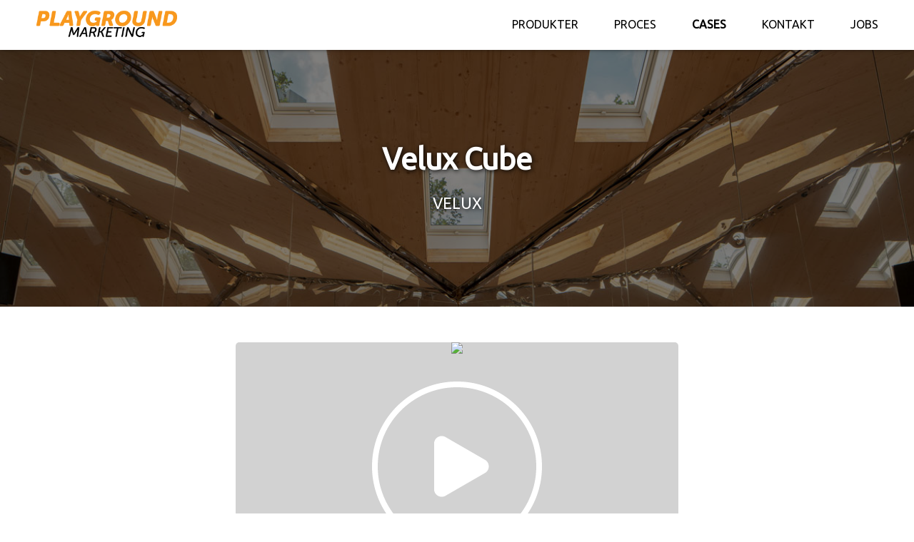

--- FILE ---
content_type: text/html; charset=UTF-8
request_url: https://playgroundmarketing.dk/cases/velux-cube
body_size: 5613
content:
<!DOCTYPE html PUBLIC "-//W3C//DTD HTML 4.01//EN" "http://www.w3.org/TR/html4/strict.dtd">
<html lang="da-DK">
  <head>
    <!-- Primary Meta Tags -->
    <title>Et interaktivt kunstværk til London Design Festival</title>
    <meta name="title" content="Et interaktivt kunstværk til London Design Festival">
    <meta name="description" content="I 'Velux Cube' stod vi for de interaktive elementer, der bandt Velux' app og B&O’s soundscape sammen.">
    
    <!-- Open Graph / Facebook -->
    <meta property="og:type" content="website">
    <meta property="og:url" content="https://playgroundmarketing.dk/cases/velux-cube">
    <meta property="og:title" content="Et interaktivt kunstværk til London Design Festival">
    <meta property="og:description" content="I 'Velux Cube' stod vi for de interaktive elementer, der bandt Velux' app og B&O’s soundscape sammen.">
    <meta property="og:image" content="">
    
    <!-- Twitter -->
    <meta property="twitter:card" content="summary_large_image">
    <meta property="twitter:url" content="https://playgroundmarketing.dk/cases/velux-cube">
    <meta property="twitter:title" content="Et interaktivt kunstværk til London Design Festival">
    <meta property="twitter:description" content="I 'Velux Cube' stod vi for de interaktive elementer, der bandt Velux' app og B&O’s soundscape sammen.">
    <meta property="twitter:image" content="">

    <meta name="viewport" content="width=device-width, initial-scale=1.0">
    
    <link rel="icon" type="image/png" href="/graphics/favicon.png" />

    <script src="/js/libs/jquery.min.js"></script> 
    <!-- <script src="https://playgroundmarketing.dk/js/libs/fastclick.js" type="text/javascript"></script> --> 
    <script src="/js/libs/jquery.transit.min.js" type="text/javascript" defer></script>
    <script src="/js/libs/jquery.fancybox.min.js" defer></script>
    <script src="https://kit.fontawesome.com/546ea9a780.js" crossorigin="anonymous"></script>
    
    <link rel="stylesheet" type="text/css" href="/css/style.css?v=10" media="all" />
    <link rel="stylesheet" type="text/css" href="/css/style.mobile.css?v=10" media="all" />
    <link rel="stylesheet" type="text/css" href="/css/jquery.fancybox.min.css" media="all" />
    <script>
      (function(i,s,o,g,r,a,m){i['GoogleAnalyticsObject']=r;i[r]=i[r]||function(){
      (i[r].q=i[r].q||[]).push(arguments)},i[r].l=1*new Date();a=s.createElement(o),
      m=s.getElementsByTagName(o)[0];a.async=1;a.src=g;m.parentNode.insertBefore(a,m)
      })(window,document,'script','https://www.google-analytics.com/analytics.js','ga');
    
      ga('create', 'UA-41162011-1', 'auto');
      ga('send', 'pageview');
    </script>
    <!-- Google tag (gtag.js) -->
    <script async src="https://www.googletagmanager.com/gtag/js?id=AW-1009505133"></script>
    <script>
      window.dataLayer = window.dataLayer || [];
      function gtag(){dataLayer.push(arguments);}
      gtag('js', new Date());
      gtag('config', 'AW-1009505133');
    </script>
        <script type="text/javascript">
      $(function() {
        //FastClick.attach(document.body);
        
        $("div.header div.button-menu").on("click", function() {
          var menu = $("div.menu");
          //var page = $("div.page");
          
          //if (menu.hasClass("shown")) {  
          //  menu.removeClass("shown");
          //  page.removeClass("menu-shown");
          //} else {       
            menu.addClass("shown");
          //  page.addClass("menu-shown");
          //}
        });
        
        $("div.menu > div.button-close").on("click", function() {
          $("div.menu").removeClass("shown");
        });
        
        $.fancybox.defaults.loop = true;
        $.fancybox.defaults.infobar = false;
        $.fancybox.defaults.smallBtn = true;
        $.fancybox.defaults.toolbar = false;
        $.fancybox.defaults.hash = false;
        
        $("div.thumbnail").on("mouseenter", function() {
          var images = $(this).find("img");
          
          if (images.length > 1)
          {
            $(images[0]).hide();
            $(images[1]).show();
          }
        });
        
        $("div.thumbnail").on("mouseleave", function() {
          //console.log("leave");
          var images = $(this).find("img");
          
          images.hide().first().show();
        });
      });

      function on_visible(element, callback, threshold) {
        threshold = (typeof threshold !== 'undefined') ? threshold : 0.5;
        element = element[0];
        let observer = new IntersectionObserver(function (entries) {
          entries.map((entry) => {
            if (entry.isIntersecting) {
              callback();
              //entry.target.classList.add('visible')
              observer.unobserve(element);
            } 
          });
        }, {
          threshold: threshold,
        });
        observer.observe(element);
      }
    </script>
  </head>
  <body>
        <div class="menu">
      <div class="button-close"></div>
      <a class="menu-item" href="https://playgroundmarketing.dk/products"><strong>PRODUKTER</strong></a><br/><a class="menu-item" href="https://playgroundmarketing.dk/innovation"><strong>PROCES</strong></a><br/><a class="menu-item" href="https://playgroundmarketing.dk/cases"><strong>CASES</strong></a><br/><a class="menu-item" href="https://playgroundmarketing.dk/contact"><strong>KONTAKT</strong></a><br/><a class="menu-item" href="https://playgroundmarketing.dk/jobs"><strong>JOBS</strong></a><br/>    </div>
    <div class="page">
      <div class="header">
        <div class="wide">
          <a href="https://playgroundmarketing.dk">
            <img class="dark" src="https://playgroundmarketing.dk/graphics/logo-playground-marketing.png" alt="Playground Marketing logo" />
          </a>
          <a class="menu-item " href="https://playgroundmarketing.dk/products">PRODUKTER</a><a class="menu-item " href="https://playgroundmarketing.dk/innovation">PROCES</a><a class="menu-item selected" href="https://playgroundmarketing.dk/cases">CASES</a><a class="menu-item " href="https://playgroundmarketing.dk/contact">KONTAKT</a><a class="menu-item " href="https://playgroundmarketing.dk/jobs">JOBS</a>          <div class="button-menu"></div>
        </div>
      </div>
      <div class="section cover semi" style="background-image:url('https://playgroundmarketing.dk/images/case-62-1.jpg');">
  <div class="container black">
    <div class="container">
      <h1 class="white shadow bold">Velux Cube</h1>
      <span class="white shadow" style="margin-top:20px;">VELUX</span>
    </div>
  </div>
</div>
<div class="section ">
  <div class="container">
                                                                                  
    <a data-fancybox="video" href="https://www.youtube.com/watch?v=LVAUkASFf_w">
        <div class="video">
            <img src="https://img.youtube.com/vi/LVAUkASFf_w/0.jpg" alt="Video af Velux Cube" />
            <div style="background-image:url('https://playgroundmarketing.dk/graphics/gallery-play.png');"></div>
        </div>
    </a>
    <!--<iframe width="1000" height="500" src="http://www.youtube.com/embed/LVAUkASFf_w" frameborder="0" allow="accelerometer; autoplay; encrypted-media; gyroscope; picture-in-picture" allowfullscreen></iframe>-->
  </div>
</div>
<div class="section gray">
  <div class="container align-left">
    <p><i>VELUX</i></p>
    <h3>Velux Cube</h3>
    <p style="margin-top:20px;">For bureauet AKQA fik vi æren af at sætte strøm til deres kreative idé ’Velux Cube’, opsat til London Design Festival 2021. Konstruktionen var skabt at Henning Larsen arkitekter, eksekveret af FormRoom, med B&O som lydpartner og Kasper Bjørke på lyddesign.<br/><br/>Velux Cube er et interaktivt kunstværk, der igennem lys og lyd iscenesætter et øjeblik af hverdags-zen. Den æstetiske ydre konstruktion er i sig selv et kunstværk. Men træder man indenfor vil man opleve at kuben er meget mere end blot en fryd for øjet. Her sørger indfaldet af dagslys igennem Velux’ ikoniske ovenlysvinduer, som yderligere forstærkes i en spejlkonstruktion, for en sensorisk oplevelse. En oplevelse som kun forstærkes ved at åbne de 9 vinduer, hvorved et unikt lydbillede skabes - med afsæt i hverdagens og naturens lyde. Et sandt åndehul der på æstetisk og sensorisk vis skaber et ’moment of calm’ for de besøgende med produktet i centrum for oplevelsen.<br/><br/>Vi stod for de interaktive elementer, der bandt Velux vinduerne, deres app og B&O’s soundscape sammen.<br/><br/>Foto: George Kroustallis © Minorstep</p>
  </div>
</div>
<div class="section "> 
  <div class="container">
                <a data-fancybox="gallery" href="https://playgroundmarketing.dk/images/case-62-1.jpg">
                <div class="image"><img src="https://playgroundmarketing.dk/images/case-62-1.jpg" alt="Billede af VELUX Velux Cube" /></div>
            </a>
                        <a data-fancybox="gallery" href="https://playgroundmarketing.dk/images/case-62-2.jpg">
                <div class="image"><img src="https://playgroundmarketing.dk/images/case-62-2.jpg" alt="Billede af VELUX Velux Cube" /></div>
            </a>
                        <a data-fancybox="gallery" href="https://playgroundmarketing.dk/images/case-62-3.jpg">
                <div class="image"><img src="https://playgroundmarketing.dk/images/case-62-3.jpg" alt="Billede af VELUX Velux Cube" /></div>
            </a>
                        <a data-fancybox="gallery" href="https://playgroundmarketing.dk/images/case-62-4.jpg">
                <div class="image"><img src="https://playgroundmarketing.dk/images/case-62-4.jpg" alt="Billede af VELUX Velux Cube" /></div>
            </a>
                        <a data-fancybox="gallery" href="https://playgroundmarketing.dk/images/case-62-5.jpg">
                <div class="image"><img src="https://playgroundmarketing.dk/images/case-62-5.jpg" alt="Billede af VELUX Velux Cube" /></div>
            </a>
             
  </div>
</div>

Warning: Undefined array key "testimonial" in /customers/8/1/9/playgroundmarketing.dk/httpd.www/pages/case.php on line 66
<div class="section gray" data-section="contact" id="section-contact">
  <div class="container">
    <h3><strong>Vil du gerne høre mere?</strong></h3></br>
    <img src="/images/profile-morten.jpg" style="margin:10px;width:150px;height:150px;border-radius:50%;object-fit:cover;background-color:white" /><br/>
    <p>Giv Morten et kald</p>
    <h3 style="margin:10px;"><a href="tel:+4571747529" class="event-call">+45 <strong>71 74 75 29</strong></a></h3>
    <p style="margin:20px 0 20px 0;">.. eller udfyld formularen, så hører du fra os hurtigst muligt.</p>
    <form action="https://playgroundmarketing.dk/scripts/contactme.php" id="form-contactme" method="post" target="_blank">
        <input type="hidden" name="contactme" value="" /> 
        <input type="text" name="name" placeholder="Navn" style="margin-top:10px;" /><br/>
        <input type="text" name="data" placeholder="E-mail / telefonnummer" style="margin-top:10px;" /><br/>
        <textarea name="message" rows=5" placeholder="Besked" style="margin-top:10px;"></textarea><br/>
        <input type="submit" value="Kontakt mig" style="margin-top:10px;" class="blue" />
    </form>
  </div>
</div>

<script type="text/javascript">
  $("a.event-call").on("click", function() {
    ga('send', 'event', 'button', 'call');
  });

  $("form#form-contactme").submit(function(e){
    e.preventDefault();
    var f = $(this);
    f.find("input, textarea").prop("disabled", true);
    $.ajax({
        url: f.attr("action"),
        type: "post",
        data: {
            "contact": true,
            "name": f.find("input[name=name]").val(),
            "data": f.find("input[name=data]").val(),
            "message": f.find("textarea[name=message]").val()
        },
        success: function() {
            alert("Tak, vi vil kontakte dig hurtigst muligt");
            f.find("input, textarea").prop("disabled", false);
            f.find("input[name=name], input[name=data], textarea[name=message]").val("");
        }
    });

    ga('send', 'event', 'button', 'contact-me');
  });

  $(function() {
    on_visible($("#section-contact"), function() {
      ga('send', 'event', 'view', 'contact');
    });
  });
</script><div class="section darkblue section-newsletter">
  <div class="container">
    <div class="boxed">
      <h3><strong>Vil du inspireres?</strong></h3>
      <p style="margin:10px 0 10px 0;">Vi krydrer din indbakke med cases, inspiration og tendenser fra den interaktive branche i vores månedlige nyhedsbrev.</p>
      <form action="//playgroundmarketing.us11.list-manage.com/subscribe/post?u=dc49bfe901d5d6c3a3bd39e6f&amp;id=c9445a7614" method="post" id="mc-embedded-subscribe-form" name="mc-embedded-subscribe-form" class="validate" target="_blank" novalidate>
        <input class="margin-top" type="email" value="" name="EMAIL" class="required email" id="mce-EMAIL" autocomplete="off" placeholder="Indtast din email-adresse" title="Indtast din email-adresse">
      	<div style="position: absolute; left: -5000px;">
          <!-- real people should not fill this in and expect good things - do not remove this or risk form bot signups-->
          <input type="text" name="b_dc49bfe901d5d6c3a3bd39e6f_c9445a7614" tabindex="-1" value="">
        </div>
        <input class="button blue" style="margin:10px" type="submit" value="Tilmeld" name="subscribe" id="mc-embedded-subscribe">
      </form>
    </div>
  </div>
</div>
<script type="text/javascript">
$(function() {
  on_visible($(".section-newsletter"), function() {
    ga('send', 'event', 'view', 'newsletter');

    $("div.section-newsletter h3").animate({
      scale: 1.25
    }, 250, function() {
      $(this).animate({
        scale: 1
      }, 250)
    });
  }, 0.6);
});
</script><div class="section gray">
  <div class="container">
    <h3 style="margin-bottom:20px;"><strong>Du skal ikke hjem, du skal videre ...</strong></h3>
            
        <a href="https://playgroundmarketing.dk/cases/climate-challenge">        
          <div class="thumbnail">
              <div><img src="https://playgroundmarketing.dk/images/case-60-thumb.jpg" alt="Case - Klimatorium Climate Challenge" /></div>
              <h4>Climate Challenge</h4>
              <span>Klimatorium</span>
          </div>
        </a>
        
                
        <a href="https://playgroundmarketing.dk/cases/bones-legerum">        
          <div class="thumbnail">
              <div><img src="https://playgroundmarketing.dk/images/case-51-thumb.jpg" alt="Case - Bone's Interaktivt legerum" /></div>
              <h4>Interaktivt legerum</h4>
              <span>Bone's</span>
          </div>
        </a>
        
                
        <a href="https://playgroundmarketing.dk/cases/sydbank-pokalen-truck">        
          <div class="thumbnail">
              <div><img src="https://playgroundmarketing.dk/images/case-63-thumb.jpg" alt="Case - Sydbank Sydbank Pokalen Truck" /></div>
              <h4>Sydbank Pokalen Truck</h4>
              <span>Sydbank</span>
          </div>
        </a>
        
            <br/><a href="https://playgroundmarketing.dk/cases"><button style="margin-top:20px;">Se flere cases</button></a>
  </div>
</div>
<!--
<div class="section ">
    <div class="container">
        <span><strong>Er du vores næste kunde?</strong></span>
        <p>Vi elsker nye legekammerater. Se hvordan vi arbejder med teknologi og skræddersyede løsninger.<br/><br/></p>
        <a href="https://playgroundmarketing.dk/innovation"><button>Læs om vores <strong>proces</strong></button></a>
    </div>
</div>
<div class="section gray">
    <div class="container">
        <span><strong>Leder du efter vores produkter?</strong></span>
        <p>Vi har mange spændende produkter klar til booking.<br/><br/></p>
        <a href="https://playgroundmarketing.dk/products"><button>Se vores <strong>produkter</strong></button></a>
    </div>
</div>
--><div class="section white" id="section-diplomas">
  <div class="container">                                                                            
    <img class="margin-top margin-bottom-large" style="width:160px;max-width:50vmin;margin:2vmin;" src="https://playgroundmarketing.dk/graphics/gazelle-2017.png" alt="Vi er kåret til Børsen Gazelle 2017"/> 
    <img class="margin-top margin-bottom-large" style="width:160px;max-width:50vmin;margin:2vmin;" src="https://playgroundmarketing.dk/graphics/gazelle-2018.png" alt="Vi er kåret til Børsen Gazelle 2018"/> 
    <img class="margin-top margin-bottom-large" style="width:160px;max-width:50vmin;margin:2vmin;" src="https://playgroundmarketing.dk/graphics/gazelle-2019.png" alt="Vi er kåret til Børsen Gazelle 2019"/> 
    <img class="margin-top margin-bottom-large" style="width:160px;max-width:50vmin;margin:2vmin;" src="https://playgroundmarketing.dk/graphics/gazelle-2020.png" alt="Vi er kåret til Børsen Gazelle 2020"/> 
    <img class="margin-top margin-bottom-large" style="width:160px;max-width:50vmin;margin:2vmin;" src="https://playgroundmarketing.dk/graphics/hospitalsklovne-2025.png" alt="Vi støtter de Danske Hospitalsklovne i 2018, 2019, 2020, 2022, 2023, 2024 og 2025"/> 
  </div>
</div>
<script type="text/javascript">
$(function() {
  on_visible($("#section-diplomas"), function() {
    ga('send', 'event', 'view', 'diplomas');
  });
});
</script>      <div class="section bottom darkblue"  id="section-bottom">
        <div class="container">
            <p class="white">Playground Marketing ApS</p>
            <p class="white"><a href="tel:+4571747529">+45 71 74 75 29</a></p>
            <p class="white"><a href="mailto:info@playgroundmarketing.dk">info@playgroundmarketing.dk</a></p>
            <p class="white"><a href="https://goo.gl/maps/kzapLbZkic62" target="_blank">Elkjærvej 2N DK-8230 Åbyhøj</a></p>
            <a href="https://www.facebook.com/playgroundmarketing" target="_blank"><img src="https://playgroundmarketing.dk/graphics/icon-facebook.png" alt="Vi er på Facebook" /></a>
            <a href="https://www.instagram.com/playgroundmarketing/" target="_blank"><img src="https://playgroundmarketing.dk/graphics/icon-instagram.png" alt="Vi er på Instagram" /></a>
            <a href="https://www.linkedin.com/company/playground-marketing-aps" target="_blank"><img src="https://playgroundmarketing.dk/graphics/icon-linkedin.png"  alt="Vi er på Linkedin"/></a>
        </div>
      </div>
    </div>
    <script type="text/javascript">
    $(function() {
      on_visible($("#section-bottom"), function() {
        ga('send', 'event', 'view', 'endofpage');
      });
    });
    </script>
    <!--
    <script type="text/javascript">
      _linkedin_data_partner_id = "87261";
      </script><script type="text/javascript">
      (function(){var s = document.getElementsByTagName("script")[0];
      var b = document.createElement("script");
      b.type = "text/javascript";b.async = true;
      b.src = "https://snap.licdn.com/li.lms-analytics/insight.min.js";
      s.parentNode.insertBefore(b, s);})();
    </script>
    <noscript>
      <img height="1" width="1" style="display:none;" alt="linked in pixel" src="https://dc.ads.linkedin.com/collect/?pid=87261&fmt=gif" />
    </noscript>
    -->
    <script type="text/javascript">
      (function(e,t,o,n,p,r,i){e.visitorGlobalObjectAlias=n;e[e.visitorGlobalObjectAlias]=e[e.visitorGlobalObjectAlias]||function(){(e[e.visitorGlobalObjectAlias].q=e[e.visitorGlobalObjectAlias].q||[]).push(arguments)};e[e.visitorGlobalObjectAlias].l=(new Date).getTime();r=t.createElement("script");r.src=o;r.async=true;i=t.getElementsByTagName("script")[0];i.parentNode.insertBefore(r,i)})(window,document,"https://diffuser-cdn.app-us1.com/diffuser/diffuser.js","vgo");
      vgo('setAccount', '253330269');
      vgo('setTrackByDefault', true);
      vgo('process');
    </script>
  </body>
</html>


--- FILE ---
content_type: text/css
request_url: https://playgroundmarketing.dk/css/style.css?v=10
body_size: 3390
content:
@import url('https://fonts.googleapis.com/css?family=Ubuntu&display=swap');

* {
  margin:0;
  padding:0;
  
  border:0;        
  border-spacing:0;
  border-collapse:collapse;
  
  /*position:relative;*/ /* makes fancybox misbehave */
  
  line-height:inherit;
  font-family:inherit;
  font-size:inherit;
  font-weight:inherit;
  text-align:inherit;
  cursor:inherit;
  
	-webkit-box-sizing: border-box;
  -moz-box-sizing: border-box;
  box-sizing: border-box;
}

html {
  width:100vw;
  overflow-x:hidden;
}

body {
  font-family: 'Ubuntu', sans-serif;
  font-size:0;
  line-height:1;
  overflow-x:hidden;
}

/* MENU */

div.menu {
  display:none;
}

/* .. */

/* HEADER */

div.header {
  position:fixed;
  z-index:1;
  left:0;
  top:0;
  width:100vw;
  height:70px;
  
  text-align:center;
  
  background:white; 
  box-shadow:0 0 5px rgba(0,0,0,0.5);
}

div.header > div.wide {
    display:inline-block;
    width:calc(100vw - 100px);
    min-width:1000px;
    text-align:right;
}

div.header img {
  height:44px;
  margin-top:11px;
  float:left;
}

div.header div.button-menu {
  display:none;
}

div.header a.menu-language {
  margin-left:20px;
  display:inline-block;
  vertical-align:text-bottom;
}

div.header a.menu-language > img {
  height:16px;
  margin-bottom:-2px;
}

div.header a.menu-item {
  font-size:16px;
  margin:34px 0 0 50px;
  line-height:0;
  display:inline-block;
  text-decoration:none;
}

div.header a.menu-item:hover,
div.header a.menu-item.selected {
    font-weight:bold;
}

/* PAGE */

div.page {
    padding-top:70px;
}

/* .. */

div.section {
    position:relative;
  width:100vw;   
  text-align:center;
}

div.section.cover {
  height:100vmin;
  display:table;
  background-size:cover;
  background-position:center center;
}

div.section.cover.semi {
    height:50vmin;
}

/*div.section.cover > div.container :first-child {
    margin-top:35px;
}*/

div.section.bottom > div.container {
    padding:20px;
    text-align:left;
}

div.section.bottom p {
    display:inline;
    margin-right:20px;
}

div.section.bottom a {
    text-decoration:none;
}

div.section.bottom a:hover {
    text-decoration:underline;
}

div.section.bottom img {
    float:right;
    height:20px;
    margin-left:12px;
    opacity:0.5;
}

div.section.bottom img:hover {
    opacity:1;
}

div.section.black,
div.cover.black {
  background-color:black;
}

div.section.darkblue,
div.cover.darkblue {
  background-color:#141A30;
  color:white;
}

div.section.white,
div.cover.white {
  background-color:white;
}

div.section.orange,
div.cover.orange {
  background-color:#FF9900;
}


div.section.green,
div.cover.green {
  background-color:#3BB273;
}

div.section.red,
div.cover.red {
    background-color:#E15554;
}

div.section.blue,
div.cover.blue {
    background-color:#2ec4b6;
}

div.section.lightblue,
div.cover.lightblue {
    background-color:#B6D7FF;
}

div.section.gray,
div.cover.gray {
  background-color:#F2F2F2;
}

div.section.darkgray,
div.cover.darkgray {
  background-color:#333333;
  color:white;
}

div.section.purple,
div.cover.purple {
  background-color:#5057A3;
  color:white;
}

div.section > div.container,
div.section > div.container > div.container {
    position:relative;
    display:inline-block;
    width:1000px;
    padding:40px 0;
}

div.section > div.container > div.container {
    width:740px;
    max-width:100vw;
}

div.section > div.container > div.container.narrow {
  width:600px;
}

div.section.cover > div.container {
  display:table-cell; 
  vertical-align: middle;
  width:100%; 
}

div.container.orange {
  background-color:rgba(255,153,0,0.8);
}

div.container.green {
  background-color:rgba(59,178,115,0.8);
}

div.container.red {
  background-color:rgba(225,85,84,0.8);
}

div.container.blue {
  background-color:rgba(46,196,182,0.8);
}

div.container.white {
  background-color:rgba(255,255,255,0.8);
}

div.container.black {
  background-color:rgba(0,0,0,0.5);
}

div.container.darkblue {
  background-color:#141A30;
}

div.shader,
div.shader.dark {
  width:100%;
  height:100%;
  position:absolute;
  left:0;
  top:0;
  background-image:url('../graphics/shader.png');
  opacity:0.6;
  z-index:0;
}

div.shader.dark {
  opacity:1;
}

div.shader.white {
  background-image:url('../graphics/shader-white.png');
}

div.shader.fade {
    background-image:url('../graphics/shader-fade.png');
    background-size:100% 100%;
}

video.full,
div.full,
iframe.full {
  position:absolute;
  width:100%;
  height:100%;
}

video.full {
    object-fit:cover;
}

div.full {
  background-size:cover;
  background-position:center center;
}

div.cover > div.full {
    opacity:0.075;
}

/* CLIENTS */


div.section.clients > div.container {
    padding:15px 0;
}

img.client {
  max-height:50px;
  max-width:100px;
  margin:0 20px;
  -webkit-filter: grayscale(100%);
  filter: grayscale(100%);
  opacity:0.5;
  vertical-align:middle;
  
  transition: all 0.5s ease;
}

a > img.client:hover {
  -webkit-filter: grayscale(0);
  filter: grayscale(0);
  opacity:1;
  
  -ms-transform: scale(1.05); /* IE 9 */
  -webkit-transform: scale(1.05); /* Safari */
  transform: scale(1.05);
}

/* MADE/CREATE */

div.made-create {
    width:480px;
    display:inline-block;
    background:white;
    margin:0 10px;
    border-radius:5px;
    padding:20px 0;
    vertical-align:top;
    transition:all 0.2s ease;
}
  
a > div.made-create:hover {
  -ms-transform: scale(1.02); /* IE 9 */
  -webkit-transform: scale(1.02); /* Safari */
  transform: scale(1.02);
}

div.made-create > h2 {
    font-size:24px;
    font-weight:bold;
}

div.made-create > img {
    width:200px;
}

div.made-create > hr {
    margin:20px 0;
}

div.made-create > span {
    display:inline-block;
    padding:0 50px;
    font-size:20px;
}

div.made-create > span > br {
    line-height:2.2;
}

div.made-create button {
    margin-top:30px;
    font-weight:normal;
}

/* CONTACT */

div.coworker {
  /*
  -webkit-filter: grayscale(80%);
  filter: grayscale(80%);
  */
  
  transition: all 0.5s ease;
}

div.coworker:hover {
  -webkit-filter: grayscale(0);
  filter: grayscale(0);
}

/* THUMBNAIL */

div.thumbnail {
    display:inline-block;
    background:white;
    border-radius:5px;
    width:310px;
    margin:10px;
    padding-bottom:25px;
    overflow:hidden;
    transition:all 0.2s ease;
    vertical-align: top;
}
  
a > div.thumbnail:hover {
  -ms-transform: scale(1.02); /* IE 9 */
  -webkit-transform: scale(1.02); /* Safari */
  transform: scale(1.02);
}

a > div.thumbnail.wide:hover {
  -ms-transform: scale(1.01); /* IE 9 */
  -webkit-transform: scale(1.01); /* Safari */
  transform: scale(1.01);
}

div.thumbnail > div {
    width:100%;
    height:174.375px;
    overflow:hidden;
}

div.thumbnail > div > img {
    width:100%;
    height:100%;
    object-fit:cover;
}

div.thumbnail > div > img.contain {
    object-fit:contain;
}

div.thumbnail > div > img.cover {
    object-fit:cover !important;
}

div.thumbnail > h4 {
    font-size:16px;
    margin-top:25px;
    font-weight:bold;
    text-transform:uppercase;
}

div.thumbnail.coworker > h4 {
    text-transform:none;
}

div.thumbnail > span {
    font-size:16px;
    margin:10px 20px 0 20px;
}

div.thumbnail > button {
  margin-top:20px;
}

div.thumbnail.wide {
    width:880px;
    text-align:left;
    height:256px;
} 

div.thumbnail.wide > div {
    width:256px;
    height:256px;
    float:left;
    margin-right:25px; 
    overflow:hidden;
}

div.thumbnail.wide > div > img {
    width:100%;
    height:100%;
    object-fit:contain;
}

div.thumbnail.wide > p {
    margin-top:10px;
    padding-right:20px;
}

div.thumbnail.wide button {
    margin-top:20px;
}

div.thumbnail.quarter {
    width:227.5px;
}
  
div.thumbnail.quarter > div {
    height:128px;
}

/* IMAGES */

div.image,
div.video {
    position:relative;
    display:inline-block;
    background:#d2d2d2;
    border-radius:5px;
    width:310px;
    height:174px;
    max-width:calc(100vw - 60px);
    margin:10px;
    transition:all 0.2s ease;
    
    overflow:hidden;            
}

div.image > img,
div.video > img {
    width:100%;
    height:100%;
    object-fit:cover;
}

div.image > div,
div.video > div {
    position:absolute;
    left:0;
    top:0;
    width:100%;
    height:100%;
    background-size:cover;
    background-position:center center;
}
  
a > div.image:hover,
a > div.video:hover {
  -ms-transform: scale(1.02); /* IE 9 */
  -webkit-transform: scale(1.02); /* Safari */
  transform: scale(1.02);
}

/*img.product {
    width:100%;
    max-width:calc(100vw - 20px);
}*/

div.video {
    width:620px;
    height:348px;
}

/* SCROLLBARS */

/*
::-webkit-scrollbar {
  width:0.25vmin;
}
 
::-webkit-scrollbar-track {
  background:rgba(255,255,255,0.5);
}
 
::-webkit-scrollbar-thumb {
  background:rgba(255,255,255,0.75);
}
*/

/* GLOBAL */

  .transparent {
    opacity:0.5;
  }
  
  .uppercase {
    text-transform:uppercase;
  }
  
  .bold {
    font-weight:bold;
  }

  /* LINKS */
  
  a:link, a:hover, a:active, a:visited {
    color:inherit;
    cursor:pointer;
  }
  
  h2 > a, h3 > a, h4 > a {
    text-decoration:none;
  }
  
  /* HEADINGS */
  
  h1 {
    font-size:min(42px, 6vw);
    line-height:1.2;
  }
  
  h2 {
    font-size:min(36px, 5.6vw);
    line-height:1.2;
  }
  
  h3 {
    font-size:min(26px, 5.2vw);
    line-height:1.2;
  }
  
  h4 {
    font-size:min(20px, 4.8vw);
    line-height:1.2;
  }
  
  /* HORIZONTAL RULER */
  
  hr {
    border-bottom: 1px dashed rgba(0, 0, 0, 0.2);
  }
  
  /* BUTTONS */
  
  button,
  input,
  textarea {
    background:#FF9900;
    font-size:16px;
    display:inline-block;
    color:white;
    font-weight:normal;
    border-radius:5px;
    padding:14px 24px;
    
    transition:all 0.2s ease;
  }
  
  button.red,
  input[type=submit].red {
    background:#E15554;
  }
  
  button.green,
  input[type=submit].green {
    background:#3BB273;
  }
  
  button.black,
  input[type=submit].black {
    background:black;
    color:white;
  }

  button.darkblue,
  input[type=submit].darkblue {
    background:#141A30;
    color:white;
  }

  button.blue,
  input[type=submit].blue {
    background:#0066FF;
    color:white;
  }
  
  a > button:hover,
  input[type=submit]:hover {
    cursor:pointer; 
    -ms-transform: scale(1.05); /* IE 9 */
    -webkit-transform: scale(1.05); /* Safari */
    transform: scale(1.05);
  }
  
  /* INPUTS */
  
  input[type=email],
  input[type=text],
  input[type=tel],
  textarea {
    background:#F8F8F8;
    color:black;
    width:500px;
    max-width:calc(100vw - 40px);
  }
  
  div.gray input[type=email],
  div.gray input[type=text],
  div.gray input[type=tel],
  div.gray textarea {
    background:white;
  }

  /* ICONS */
  
  img.icon {
    max-width:40px;
    max-height:40px;
  }

  /* TEXTS */
  
  span {
    font-size:min(22px, 5vw);
    line-height:1.5;
    display:inline-block;
  }
  
  p {
    font-size:min(16px, 4.6vw); 
    line-height:1.75;
  }
  
  /* TEXT VARIATIONS */
  
  strong {
    font-weight:bold;
  }
  
  .underline {
    text-decoration:underline;
  }
  
  .align-left {
    text-align:left;
  }
  
  transparent,
  .transparent {
    opacity:0.5;
  }

  /* COLORS */
  
  p.white,
  span.white,
  h1.white,
  h2.white,
  h3.white,
  h4.white {
    color:white;
  }
  
  p.gray,
  span.gray,
  h1.gray,
  h2.gray,
  h3.gray,
  h4.gray {
    color:gray;
  }
  
  p.black,
  span.black,
  h1.black,
  h2.black,
  h3.black,
  h4.black {
    color:black;
  }
  
  p.orange,
  span.orange,
  h1.orange,
  h2.orange,
  h3.orange,
  h4.orange {
    color:#ff9900;
  }
  
  p.green,
  span.green,
  h1.green,
  h2.green,
  h3.green,
  h4.green {
    color:#3BB273;
  }
  
/* SHADOWS */
    
  .shadow {
    text-shadow:0.1vw 0.1vw 0.5vw rgba(255,255,255,1);
  }
  
  .white.shadow {
    text-shadow:0.1vw 0.1vw 0.5vw rgba(0,0,0,1);
  }

/* TEAM */

div.team-profile {
    width: 20vw;
    display:inline-block;
    background:white;
    margin:1vw;
    padding:1vw 0;
}

div.team-profile > img {
    width:100%;
}

div.team-profile > p.name {
    font-size:1.8vmin; 
    font-weight:bold;
    margin-top:1vmin;
}

div.team-profile > p.title {
    font-size:1.6vmin;
    margin-top:0.5vmin;
}

div.team-profile > p.mail {
    font-size:1.5vmin;
    margin-top:1vmin;
    color:gray;
}

/* PRODUCT */

div.usp,
div.kpi,
div.target,
div.price {
  color:white;
  display:inline-block;
  vertical-align:top;
  width:310px;
  margin:10px 10px 20px 10px;
  width:227.5px;
  overflow:hidden;
}

div.price {
  background:white;
  color:black;
  border-radius:5px;
  padding:20px;
}

div.price > button {
  outline:none;
}

div.price:hover {
  -ms-transform: scale(1.02); /* IE 9 */
  -webkit-transform: scale(1.02); /* Safari */
  transform: scale(1.02);
  cursor:pointer;
}

div.usp > img,
div.target > img,
div.price > img {
  width:64px;
  height:64px;
  margin-bottom:16px;
}

div.usp > i.fad,
div.target > i.fad,
div.price > i.fad {
  font-size:54px;
  margin-bottom:16px;
  line-height:1.2;
}

div.price > img {
  -webkit-mask-repeat: no-repeat;
  -webkit-mask-size: 100% 100%;
  -webkit-mask-size: cover;
  -webkit-mask-position: center;
}

div.usp > h4,
div.kpi > h4,
div.target > h4,
div.price > h4 {
  font-weight:bold;
  line-height:1;
}

div.kpi > h4 {
  font-size:34px;
}

div.usp > p,
div.kpi > p,
div.price > p {
  line-height:1.25;
  margin-top:16px;
}

div.kpi > p {
  margin-top:10px;
}

div.price > button {
  margin-top:16px;
}

img.product {
  max-width:min(100%, 100vw);
}

div.testimonial {
  display:inline-block;
}

div.testimonial > img {
  width:100px;
  height:100px;
  border-radius:50%;
  background-color:rgba(0,0,0,0.1);
}

div.testimonial > span {
  display:block;
  font-size:16px;
  font-style:italic;
  margin:20px;
}

div.testimonial > p {
  display:inline-block;
  font-size:16px;
  width:600px;
  max-width:80vw;
  line-height:1.25;
}

div.testimonials-dots {
  width:100%;
  height:10px;
  text-align:center;
  margin-bottom:30px;
}

div.testimonials-dots > div {
  display:inline-block;
  width:10px;
  height:10px;
  border-radius:50%;
  background:#E8E8E8;
  margin:0 5px;
  cursor:pointer;
}

div.testimonials-dots > div.selected {
  background:#C8C8C8
}

/* HIGHLIGHTS */

div.feature {
  display:flex;
  align-items: center;
  width:880px;
  text-align:left;
  padding:40px 0;
}

div.feature.right {
  text-align:right;
}

div.feature > div.img {
  width:auto;
  padding: 0 30px 0 0;
}

div.feature.right > div.img {
  order:2;
  padding: 0 0 0 30px;
}

div.feature > div.img > img {
  width:425px;
}

div.feature h4 {
  font-size:18px;
  font-weight:bold;
  margin-bottom:10px;
}

/* */

--- FILE ---
content_type: text/css
request_url: https://playgroundmarketing.dk/css/style.mobile.css?v=10
body_size: 938
content:
@media screen and (max-width: 1000px) {
    div.header > div.wide {
        min-width:100vw;
        text-align:center;
    }
  
    div.header img {
        float:none;
    }
    
    div.header a.menu-item {
        display:none;
    }

    div.header a.menu-language {
        display:none;
    }
    
    div.header div.button-menu,
    div.menu > div.button-close {
        display:block;
        
        position:absolute;
        top:18px; 
        right:18px;
        width:30px;
        height:30px;
        background-size:100% 100%;
        cursor:pointer;
        -moz-transition: all 0.2s ease;
        -webkit-transition: all 0.2s ease;
        -o-transition: all 0.2s ease;
        transition: all 0.2s ease;
    }
    
    div.header div.button-menu {
        background-image:url("../graphics/icon-menu-open.png");
    }
    
    div.menu > div.button-close {
        background-image:url("../graphics/icon-menu-close.png");
    }
    
    
    div.header div.button-menu:hover,
    div.menu > div.button-close:hover {
        -ms-transform: scale(1.1); /* IE 9 */
        -webkit-transform: scale(1.1); /* Safari */
        transform: scale(1.1);
    }
    
    div.menu {
        display:block;
        
        position:fixed;
        top:0;
        right:-280px;   
        z-index:2;
        width:280px;
        height:100vh;
        
        background:white;
        text-align:center;
        padding-top:20px;

        -moz-transition: right 0.2s ease;
        -webkit-transition: right 0.2s ease;
        -o-transition: right 0.2s ease;
        transition: right 0.2s ease;
    }

    div.menu.shown {
        right:0;
        box-shadow:0 0 1vmin rgba(0,0,0,0.5);
    }
    
    div.menu > a.menu-item {
        display:inline-block;
        font-size:16px;
        margin-top:40px;
        line-height:1;
        text-decoration:none;
    }
    
    div.menu > a.menu-item:hover {
        font-weight:bold;
    }

    div.menu > a.menu-language {
        margin:40px 5px 0 5px;
        display:inline-block;
    }

    div.menu > a.menu-language > img {
        height:16px;
    }
    
    /* CLIENTS */
    
    img.client {
        max-height:10vw;
        margin:5px 20px;
    }
    
    /* MADE/CREATE */

    div.made-create {
        width:calc(100vw - 40px);
    }
     
    div.made-create:first-of-type {
        margin-bottom:30px;
    }
    
    div.made-create > img {
        max-width:50vw;
    }

    div.made-create > span {
        font-size:16px;
    }
    
    /* CONTAINER */
        
    div.section > div.container {
        padding-left:20px;
        padding-right:20px;
        max-width:100vw;
    }
    
    div.section > div.container > div.container {
        max-width:100%;
    }
    
    div.section > div.container > span,
    div.section > div.container > div.container > span {
        padding-left:30px;
        padding-right:30px;
    }
    
    /* THUMBNAIL */

    div.thumbnail, div.thumbnail.quarter {
        width:310px;
        max-width:calc(100vw - 40px);
    }
    
    div.thumbnail.wide {
        width:310px;
        max-width:calc(100vw - 40px);
        text-align:center;
        height:auto;
        vertical-align:top;
    }
    
    div.thumbnail.wide > div {
        width:100%;
        float:none;
        margin:0;
    }
    
    div.thumbnail.wide > p {
        padding:0 20px;
    }
    
    /* BOTTOM */
    
    div.section.bottom > div.container {
        text-align:center;
    }
    
    div.section.bottom p {
        display:block;
    }
    
    div.section.bottom img {
        float:none;
        margin:10px 6px 20px 6px;
    }

    /* HIGHLIGHTS */

    div.feature {
        display:block;
        width:calc(100vw - 40px);
        text-align:center;
        margin:20px 10px 30px 10px;
    }
    
    div.feature.right {
        text-align:center;
    }
    
    div.feature > div.img {
        width:100%;
        padding: 0;
    }
    
    div.feature.right > div.img {
        padding: 0;
    }
    
    div.feature > div.img > img {
        /* width:min(425px, 100%); */
        max-width:100%;
    }
    
    div.feature h4 {
        margin-top:15px;
    }
    
    /* */
}

--- FILE ---
content_type: application/javascript
request_url: https://prism.app-us1.com/?a=253330269&u=https%3A%2F%2Fplaygroundmarketing.dk%2Fcases%2Fvelux-cube
body_size: 117
content:
window.visitorGlobalObject=window.visitorGlobalObject||window.prismGlobalObject;window.visitorGlobalObject.setVisitorId('3680681d-5ec5-4c06-bfec-f75feebf3f00', '253330269');window.visitorGlobalObject.setWhitelistedServices('', '253330269');